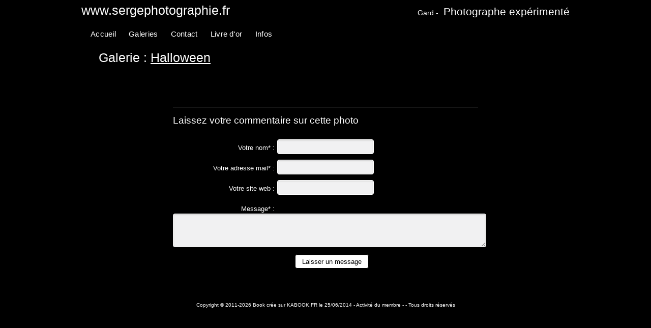

--- FILE ---
content_type: text/html; charset=utf-8
request_url: http://www.sergephotographie.fr/photo-190182-2332694/
body_size: 5053
content:
<!doctype html>  
<!--[if lt IE 7 ]> <html lang="en" class="no-js ie6"> <![endif]-->
<!--[if IE 7 ]>    <html lang="en" class="no-js ie7"> <![endif]-->
<!--[if IE 8 ]>    <html lang="en" class="no-js ie8"> <![endif]-->
<!--[if IE 9 ]>    <html lang="en" class="no-js ie9"> <![endif]-->
<!--[if (gt IE 9)|!(IE)]><!--> 
<html lang="en" class="no-js"> 
<!--<![endif]--><head>
  <meta charset="utf-8">
	<title> - Photo de la galerie Halloween  - Sergephotographie</title>
	<meta name="description" content=" - Photo de la galerie Halloween " />
	<meta name="keywords" content="" />
	<link rel="canonical" href="http://www.sergephotographie.fr/photo-190182-2332694/" />
	  <meta property="og:title" content="">
	  <meta property="og:description" content="">
	  <meta property="og:image" content="//www.kabook.fr/book/images/bk12605/pic_190182_938620074.jpg">
	  <meta property="og:url" content="http://www.sergephotographie.fr/photo-190182-2332694/">
	  <meta property="og:type" content="article">
	  <meta property="og:site_name" content="www.sergephotographie.fr">
	  <meta property="fb:admins" content=""/>
  	<link rel="stylesheet" href="https://www.kabook.fr/book/theme/css/CLASSIC_NOIR/style.css" type="text/css" />
	  	<script>
	  	(function(i,s,o,g,r,a,m){i['GoogleAnalyticsObject']=r;i[r]=i[r]||function(){
	 	(i[r].q=i[r].q||[]).push(arguments)},i[r].l=1*new Date();a=s.createElement(o),
	  	m=s.getElementsByTagName(o)[0];a.async=1;a.src=g;m.parentNode.insertBefore(a,m)
	  	})(window,document,'script','https://www.google-analytics.com/analytics.js','ga');
	  	
	  				ga('create', 'UA-24936278-1', 'auto');
			ga('send', 'pageview');
				  
	</script>
	<!-- <script src="//code.jquery.com/jquery-1.5.2.min.js"></script> -->
<script src="//ajax.googleapis.com/ajax/libs/jquery/1.9.1/jquery.min.js"></script>
<script src="https://www.kabook.fr/book/theme/js/view.js"></script>
   <script type="text/javascript">
		alert_js = 'Veuillez remplir correctement le formulaire !';
		function submitForm1(){
			if(document.getElementById('nom_bk_com').value == ''){
				alert(alert_js);document.getElementById('nom_bk_com').focus();return false;
			}
			if(document.getElementById('email_bk_com').value == ''){
				alert(alert_js);document.getElementById('email_bk_com').focus();return false;
			}
			if(document.getElementById('nom_bk_com').value.length < 1 ){
				alert('Votre nom doit faire plus de 1 caractères !');document.getElementById('nom_bk_com').focus();return false;
			}
			if(document.getElementById('text_bk_com').value == ''){
				alert(alert_js);document.getElementById('text_bk_com').focus();return false;
			}
			if(document.getElementById('text_bk_com').value.length < 5 ){
				alert('Votre commentaire doit faire plus de 5 caractères !');document.getElementById('text_bk_com').focus();return false;
			}
			return true;
		}
	</script>
	<link rel="stylesheet" href="https://www.kabook.fr/js/jquery.thumbscroller/jquery.thumbnailScroller.css" />
</head>
<body>
	<div id="container">
		<div id="header">
	<div class="header-second">
		<h3 style="">
			&nbsp;<font style="font-size:14px;">Gard - </font>&nbsp;Photographe expérimenté		</h3>
		<h2>www.sergephotographie.fr</h2>
	</div>
</div>		<div id="menu" class="png_bg">
	<ul>
				
					<li  class="selecteda" ><a href="/">Accueil</a></li>	
					<li  class="selecteda" ><a href="/galeries/">Galeries</a></li>	
					<li  ><a href="/contact/">Contact</a></li>	
					<li  ><a href="/livre/">Livre d'or</a></li>	
					<li  ><a href="/p-73018/infos.html">Infos</a></li>	
			</ul>

	</div>		<div class="main png_bg">
			<div class="inner_main">
				
			<div id="galeries" style="height: 22px;"></div>
			
			<div class="container_alpha desc_gal">
									<h2 class="widgettitle">Galerie : <strong><a href="/galerie-190182/halloween.html">Halloween </a></strong></h2>
								<a name="ap"></a>
											<div id="tS2" class="jThumbnailScroller">
								<div class="jTscrollerContainer">
									<div class="jTscroller">
																					<a href="/photo-190182-2332690/#ap" class=""><img src="//www.kabook.fr/book/images/thumb/bk12605/pic_190182_268014663.jpg" alt="" height="100"width="133" /></a>
																						<a href="/photo-190182-2332692/#ap" class=""><img src="//www.kabook.fr/book/images/thumb/bk12605/pic_190182_957426149.jpg" alt="" height="100"width="100" /></a>
																						<a href="##ap" class="selected"><img src="//www.kabook.fr/book/images/thumb/bk12605/pic_190182_938620074.jpg" alt="" height="100"width="66" /></a>
																						<a href="/photo-190182-2332695/#ap" class=""><img src="//www.kabook.fr/book/images/thumb/bk12605/pic_190182_167223209.jpg" alt="" height="100"width="66" /></a>
																						<a href="/photo-190182-2332696/#ap" class=""><img src="//www.kabook.fr/book/images/thumb/bk12605/pic_190182_989664686.jpg" alt="" height="100"width="66" /></a>
																						<a href="/photo-190182-2332699/#ap" class=""><img src="//www.kabook.fr/book/images/thumb/bk12605/pic_190182_415174278.jpg" alt="" height="100"width="100" /></a>
																						<a href="/photo-190182-2332697/#ap" class=""><img src="//www.kabook.fr/book/images/thumb/bk12605/pic_190182_528529652.jpg" alt="" height="100"width="66" /></a>
																						<a href="/photo-190182-2332700/#ap" class=""><img src="//www.kabook.fr/book/images/thumb/bk12605/pic_190182_834001386.jpg" alt="" height="100"width="100" /></a>
																						<a href="/photo-190182-2332701/#ap" class=""><img src="//www.kabook.fr/book/images/thumb/bk12605/pic_190182_528156776.jpg" alt="" height="100"width="100" /></a>
																						<a href="/photo-190182-2332702/#ap" class=""><img src="//www.kabook.fr/book/images/thumb/bk12605/pic_190182_332899890.jpg" alt="" height="100"width="149" /></a>
																				</div>
								</div>
								<a href="#" class="jTscrollerPrevButton"></a>
								<a href="#" class="jTscrollerNextButton"></a>
							</div>
										</div>	
				
			<div class="container_omega portfolio" style="padding-top: 20px;">
				<div class="gs_12">
												<div id="photo-show-big">
																<div id="photo">
									<img class="img-main" src="//www.kabook.fr/book/images/bk12605/pic_190182_938620074.jpg" alt=""  style="border-radius: 5px; border: none; padding:0;max-width: 100%;" />
								</div>
								<div class="clearfix"></div>	
								<div class="" style="text-align:justify">
																	</div>	
								
																<div class="clearfix"></div>	
								<div id="photo-comment">
																		<hr/>
									<a name="comform"></a>
									<h4>Laissez votre commentaire sur cette photo</h4>
																		<form id="form_annonce" name="form_annonce" method="post" action="/rec_commentaire.php" onsubmit="javascript: return submitForm1();" autocomplete="off">
										<input type="hidden" name="id_bk_pho" value="2332694" />
										<div id="form_container">		
											<div id="form_main">
												<input type="text" name="login" id="login" value="" title=""><br/>
											
												<label class="form-label">Votre nom* : </label>
												<input type="text" name="nom_bk_com" id="nom_bk_com" value="" title=""><br/>
											
												<label class="form-label">Votre adresse mail* : </label>
												<input type="text" name="email_bk_com" id="email_bk_com" value="" title=""><br/>
											
												<label class="form-label">Votre site web : </label>
												<input type="text" name="url_bk_com" id="url_bk_com" value="" title=""><br/>
												
												<label class="form-label" style="">Message* : </label>
												<textarea name="text_bk_com" id="text_bk_com" style="width: 99%;height: 50px;"></textarea></br>
												
												<p><input type="submit" name="submit" id="submit3" value="Laisser un message" class="superbutton ocean" style="margin-left: 40%;" /></p>
												<ul id="form_response"><li></li></ul>
											</div>
										</div>
									</form>
									
								</div>
								
							</div>
							
							<div class="clearfix"></div>						
											</div>
			</div>
		
		
		
			</div>
	    </div>
	    <div class="endmain png_bg"></div>
		
		<div class="stripe png_bg"></div>

<div class="footer" >
	Copyright © 2011-2026 
		Book crée sur <a href="https://www.kabook.fr?pr=12605" target="_blank" title="Venez créer votre book en ligne">KABOOK.FR</a>  le 25/06/2014 - <a href="https://www.kabook.fr/membre-16012/serge/" target="_blank">Activité du membre</a>	 -  - Tous droits réservés	
</div>
	
	</div> 
	
<!-- <script>!window.jQuery && document.write(unescape('%3Cscript src="//ajax.googleapis.com/ajax/libs/jquery/1.5.2/jquery.min.js"%3E%3C/script%3E'));</script>   -->

<script src="https://www.kabook.fr/js/plugins_book.js"></script>

<script type="text/javascript">
  	jQuery(document).ready(function() {
  	  	
      	var Gal = jQuery('#a_gal');
      	Gal.hoverIntent({
    			over: function(){$('#list_gal').fadeIn(500);}, 
    			timeout: 300, 
    			out: function(){$('#list_gal').fadeOut(100);}
    		});
		$("#mG3").microgallery({
			menu		:true,
			size		:'medium',
			mode		:'single',
			cycle               :true,
			autoplay            :true,	/* the autoplay can only exist if circular is true */
			autoplayTime        :5000
		});	
		
  	});
	var Agent = navigator.userAgent.toLowerCase();
	var Opera = (Agent.indexOf("opera") != -1);
	var Msie = (Agent.indexOf("msie") != -1)&&document.all&&!Opera;
	var Safari = (Agent.indexOf("safari") != -1);
  	document.oncontextmenu = document.ondragstart = document.onselectstart = function() { return false };
	//if (!Safari) { document.onmousedown = function() { return false }; 
	//document.onclick = function() { return true }; }
</script>

	
	
	<!-- <script type="text/javascript" src="http://ajax.googleapis.com/ajax/libs/jquery/1.5/jquery.min.js"></script> -->
	<script type="text/javascript" src="http://ajax.googleapis.com/ajax/libs/jquery/1.10.2/jquery.min.js"></script>
	<script type="text/javascript" src="https://www.kabook.fr/js/jquery.thumbscroller/jquery-ui-1.8.13.custom.min.js"></script>
	<script type="text/javascript" src="https://www.kabook.fr/js/jquery.thumbscroller/jquery.thumbnailScroller.js"></script>
	<!-- <script type="text/javascript" src="https://www.kabook.fr/js/jquery.thumbscroller/jquery.malihu.PageScroll2id.min.js"></script> -->
	<script>
/* jQuery.noConflict() for using the plugin along with other libraries. 
   You can remove it if you won't use other libraries (e.g. prototype, scriptaculous etc.) or 
   if you include jQuery before other libraries in yourdocument's head tag. 
   [more info: http://docs.jquery.com/Using_jQuery_with_Other_Libraries] */
/* calling thumbnailScroller function with options as parameters */
(function($){
window.onload=function(){ 
	/* selector can be id, class, tag name etc. */
	$("#tS1").thumbnailScroller({ 
		/* scroller type based on mouse interaction 
		values: "hoverPrecise", "hoverAccelerate", "clickButtons" 
		default: "hoverPrecise" */
		scrollerType:"hoverAccelerate", 
		/* scroller orientation 
		values: "horizontal", "vertical" 
		default: "horizontal" */
		scrollerOrientation:"horizontal", 
		/* scroll easing type only for "hoverPrecise" scrollers
		available values here: http://jqueryui.com/demos/effect/easing.html 
		default: "easeOutCirc" */
		scrollEasing:"easeOutCirc", 
		/* scroll easing amount only for "hoverPrecise" and "clickButtons" scrollers (0 for no easing) 
		values: milliseconds 
		default: 800 */
		scrollEasingAmount:800, 
		/* acceleration value only for "hoverAccelerate" scrollers 
		values: integer 
		default: 2 */
		acceleration:4, 
		/* scrolling speed only for "clickButtons" scrollers 
		values: milliseconds 
		default: 600 */
		scrollSpeed:800, 
		/* scroller null scrolling area only for "hoverAccelerate" scrollers 
		0 being the absolute center of the scroller
		values: pixels 
		default: 0 */
		noScrollCenterSpace:10, 
		/* initial auto-scrolling 
		0 equals no auto-scrolling 
		values: amount of auto-scrolling loops (integer) 
		default: 0 */
		autoScrolling:0, 
		/* initial auto-scrolling speed 
		values: milliseconds 
		default: 8000 */
		autoScrollingSpeed:2000, 
		/* initial auto-scrolling easing type 
		available values here: http://jqueryui.com/demos/effect/easing.html 
		default: "easeInOutQuad" */
		autoScrollingEasing:"easeInOutQuad", 
		/* initial auto-scrolling delay for each loop 
		values: milliseconds 
		default: 2500 */
		autoScrollingDelay:500 
	});
	$("#tS2").thumbnailScroller({ 
		scrollerType:"clickButtons", 
		scrollerOrientation:"horizontal", 
		scrollSpeed:2, 
		scrollEasing:"easeOutCirc", 
		scrollEasingAmount:600, 
		acceleration:4, 
		scrollSpeed:800, 
		noScrollCenterSpace:10, 
		autoScrolling:0, 
		autoScrollingSpeed:2000, 
		autoScrollingEasing:"easeInOutQuad", 
		autoScrollingDelay:500 
	});
	$("#tS3").thumbnailScroller({ 
		scrollerType:"hoverPrecise", 
		scrollerOrientation:"vertical", 
		scrollSpeed:2, 
		scrollEasing:"easeOutCirc", 
		scrollEasingAmount:800, 
		acceleration:4, 
		scrollSpeed:800, 
		noScrollCenterSpace:10, 
		autoScrolling:0, 
		autoScrollingSpeed:2000, 
		autoScrollingEasing:"easeInOutQuad", 
		autoScrollingDelay:500 
	});
};

/*
var left = $('a.selected').position().left;
console.log(left);

as = $('#tS2 .jTscroller a');
console.log( as.length );

left = 0;
stop = 0;
for(key in as) {
  	val = as[key];
	if($(val).hasClass( "selected" )){
		console.log( val  );
		stop = 1;

		console.log( 'STOP '+left  );
		
	} else {
		if(stop == 0){
			console.log( $(val).width  );
			left += $(val).width;
			console.log( 'left'  );
		}
	}
}

//$('#tS2').scrollLeft(left);
//console.log($('#tS2').scrollLeft());
/*$('#tS2 .jTscroller').css('left','-'+left+'px');
if(left != 0){
	setTimeout(function(){   $('.jTscrollerPrevButton').show("fast");   }, 1000);
}*/




setTimeout(function(){   
	left = $('a.selected').position().left - $('#tS2').width() + $('a.selected img').width() +20  ;
	//console.log($('a.selected').position().left);
	//console.log($('#tS2').width());
	//console.log(left);
	if(left > 0){ 
		//$('#tS2 .jTscroller').css('left','-'+left+'px');
		$('#tS2 .jTscroller').animate({
		    left: "-"+(left+480)+"px",
		  }, 500, function() {
		    // Animation complete.
		});
		$('.jTscrollerPrevButton').show("fast");
	}
}, 700);



//$("a.selected").mPageScroll2id();
//$('.jTscrollerNextButton').get(0).click();

/*
var scrollerSelect= $('#tS2').children(".jTscrollerContainer").children(".jTscroller");
console.log(scrollerSelect);

ts2.ClickScrolling();

var totalWidth = scrollerSelect.outerWidth(true);
var posX= scrollerSelect.position().left;
var diffX = totalWidth+(posX-$this.width());
*/



})(jQuery);
</script>
<script type="text/javascript">
		var maxHeight = window.innerHeight;
		$('img.img-main').css('maxHeight', (maxHeight-183)+'px');
		$('a.btn-arrow-img').css('marginTop', (maxHeight/2)+'px');
		//$('img.img-main').scrollTop( $("#header").offset().top-150 );  
	</script>
	
</body>
</html>

--- FILE ---
content_type: text/css
request_url: https://www.kabook.fr/book/theme/css/CLASSIC_NOIR/style.css
body_size: 800
content:
@import url("//www.kabook.fr/book/theme/css/DEFAUT/style.css");
/*******************************************************************************************************************************************************************
************************************************************************** KABOOK *********************************************************************
*******************************************************************************************************************************************************************/
body {
	background-color: #000;
	background-image: none;
	color: #FFF;
	text-shadow:none;
}
h1,h2,h3,h4,h5,h6,
.post_header a, p,
#menu ul li a, #menu ul li:hover a {
	color: #FFF;
	text-shadow:none;
}
a:hover{
	color: #FFF;
	text-decoration: none;
	text-shadow: 0 0 10px #FFF;
}


#menu ul li:hover {
	background: #F2F2F2;
	background-image: none;
	color: #000;
	-webkit-border-radius: 5px;
	-moz-border-radius: 5px;
	border-radius: 5px;
}
	#menu ul li:hover a{
		color: #000;
	}
	
h1 strong, h2 strong, h3 strong, h4 strong, h5 strong, h6 strong, .dropcapcolor, .inner_main .widget ul.testimonials li p span, .post_header a:hover, .breadcrumbs p span, h1 span, h2 span, h3 span, h4 span, h5 span, h6 span, .hotstuff ul li a,
p strong  {
	color: #FFF;
	text-shadow:none;
}
a, a:active, a:visited, #main_link_color, #personal_data p span, #personal_data p span a,
.slogan h1, .slogan h2, .slogan h3, .slogan h4, .slogan h5, .slogan h6 {
	color: #FFF;
	text-shadow:none;
}

div.footer {
	color: #FFF;
	text-shadow:none;
}

#list_gal {
	background: transparent;
	background-image: none;
	margin-top: -20px;
	border-bottom: none;
}

	#list_gal ul li{
		color: #FFF;
		float: left;
		width: 200px;
		border: 1px solid silver; 
		padding: 3px 10px;
		margin: 4px 5px;
		height: 40px;
		background: #000;	
		background-image: none;
		-webkit-border-radius: 5px;
		-moz-border-radius: 5px;
		border-radius: 5px;
		-moz-box-shadow: 5px 5px 2px #888;
		-webkit-box-shadow: 5px 5px 2px #888;
		box-shadow: 2px 2px 10px #888;
	}
	#list_gal ul li:hover {
		border: 1px solid #77778F; 
	}

.other_gal {
	color: #FFF;
}



.inner_main input,.inner_main textarea  {
	height: 13px;
	text-shadow: none;
	color: #000;
}
.inner_main input:hover,.inner_main textarea:hover{
	color:#000;
}

ul.bullet-arrow li {
	background: none;
	background-image: none;
}

.dropcapspot {
	background-color: #FFF;
	color: #000;
	text-shadow:none;
}

.wp-pagenavi span, .wp-pagenavi a {
	background: transparent;
	color: #FFF;
	text-shadow: none;
}

.wp-pagenavi:hover span, .wp-pagenavi:hover a {
	background: #FFF;
	color: #000;
	text-shadow: none;
}

#menu,
#menu ul li,
.main,
.inner_main,
.container_alpha,
.container_omega,
.hr,
.inner_hr,
.endmain {
	background: none;
	background-image: none;
}

.stripe {
	background-color: transparent;
	border-top: none;
}

a.superbutton, .inner_main input.superbutton {
	color: #000;
	background: #FFF;
	border: 1px solid #000;
	box-shadow: inset 0px 1px #C2C2C2;
	text-shadow: none;
}

a.superbutton:hover, .inner_main input.superbutton:hover {
	color: #FFF;
	background: #000;
	border: 1px solid #FFF;
	box-shadow: inset 0px 1px #C2C2C2;
	text-shadow: none;
}

blockquote, q {
	border-color: #FFF;
	text-shadow: none;
	
}

pre{
	border: 0px;
	background: transparent;
}
